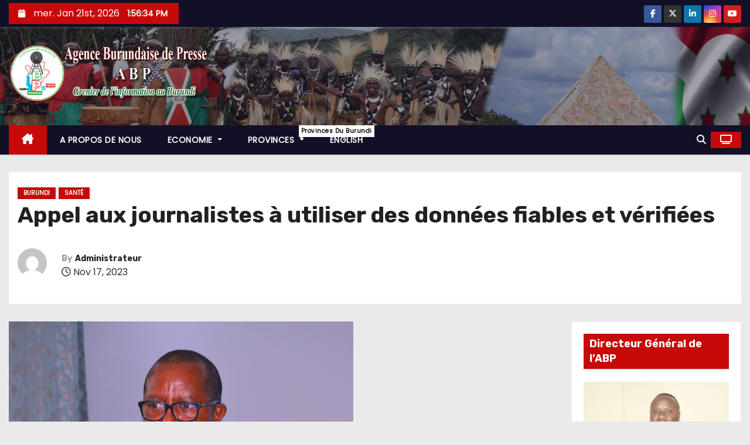

--- FILE ---
content_type: text/html; charset=UTF-8
request_url: https://abpinfo.bi/2023/11/17/appel-aux-journalistes-a-utiliser-des-donnees-fiables-et-verifiees/
body_size: 93283
content:
<!-- =========================
     Page Breadcrumb   
============================== -->
<!DOCTYPE html>
<html lang="fr-FR">
<head>
<meta charset="UTF-8">
<meta name="viewport" content="width=device-width, initial-scale=1">
<link rel="profile" href="http://gmpg.org/xfn/11">
<title>Appel aux journalistes à utiliser des données fiables et vérifiées &#8211; ABP &#8211; Agence Burundaise de Presse</title>
<meta name='robots' content='max-image-preview:large' />
<link rel='dns-prefetch' href='//fonts.googleapis.com' />
<link rel="alternate" type="application/rss+xml" title="ABP - Agence Burundaise de Presse &raquo; Flux" href="https://abpinfo.bi/feed/" />
<link rel="alternate" type="application/rss+xml" title="ABP - Agence Burundaise de Presse &raquo; Flux des commentaires" href="https://abpinfo.bi/comments/feed/" />
<link rel="alternate" type="application/rss+xml" title="ABP - Agence Burundaise de Presse &raquo; Appel aux journalistes à utiliser des données fiables et vérifiées Flux des commentaires" href="https://abpinfo.bi/2023/11/17/appel-aux-journalistes-a-utiliser-des-donnees-fiables-et-verifiees/feed/" />
<link rel="alternate" title="oEmbed (JSON)" type="application/json+oembed" href="https://abpinfo.bi/wp-json/oembed/1.0/embed?url=https%3A%2F%2Fabpinfo.bi%2F2023%2F11%2F17%2Fappel-aux-journalistes-a-utiliser-des-donnees-fiables-et-verifiees%2F" />
<link rel="alternate" title="oEmbed (XML)" type="text/xml+oembed" href="https://abpinfo.bi/wp-json/oembed/1.0/embed?url=https%3A%2F%2Fabpinfo.bi%2F2023%2F11%2F17%2Fappel-aux-journalistes-a-utiliser-des-donnees-fiables-et-verifiees%2F&#038;format=xml" />
<style id='wp-img-auto-sizes-contain-inline-css' type='text/css'>
img:is([sizes=auto i],[sizes^="auto," i]){contain-intrinsic-size:3000px 1500px}
/*# sourceURL=wp-img-auto-sizes-contain-inline-css */
</style>
<style id='wp-emoji-styles-inline-css' type='text/css'>

	img.wp-smiley, img.emoji {
		display: inline !important;
		border: none !important;
		box-shadow: none !important;
		height: 1em !important;
		width: 1em !important;
		margin: 0 0.07em !important;
		vertical-align: -0.1em !important;
		background: none !important;
		padding: 0 !important;
	}
/*# sourceURL=wp-emoji-styles-inline-css */
</style>
<style id='wp-block-library-inline-css' type='text/css'>
:root{--wp-block-synced-color:#7a00df;--wp-block-synced-color--rgb:122,0,223;--wp-bound-block-color:var(--wp-block-synced-color);--wp-editor-canvas-background:#ddd;--wp-admin-theme-color:#007cba;--wp-admin-theme-color--rgb:0,124,186;--wp-admin-theme-color-darker-10:#006ba1;--wp-admin-theme-color-darker-10--rgb:0,107,160.5;--wp-admin-theme-color-darker-20:#005a87;--wp-admin-theme-color-darker-20--rgb:0,90,135;--wp-admin-border-width-focus:2px}@media (min-resolution:192dpi){:root{--wp-admin-border-width-focus:1.5px}}.wp-element-button{cursor:pointer}:root .has-very-light-gray-background-color{background-color:#eee}:root .has-very-dark-gray-background-color{background-color:#313131}:root .has-very-light-gray-color{color:#eee}:root .has-very-dark-gray-color{color:#313131}:root .has-vivid-green-cyan-to-vivid-cyan-blue-gradient-background{background:linear-gradient(135deg,#00d084,#0693e3)}:root .has-purple-crush-gradient-background{background:linear-gradient(135deg,#34e2e4,#4721fb 50%,#ab1dfe)}:root .has-hazy-dawn-gradient-background{background:linear-gradient(135deg,#faaca8,#dad0ec)}:root .has-subdued-olive-gradient-background{background:linear-gradient(135deg,#fafae1,#67a671)}:root .has-atomic-cream-gradient-background{background:linear-gradient(135deg,#fdd79a,#004a59)}:root .has-nightshade-gradient-background{background:linear-gradient(135deg,#330968,#31cdcf)}:root .has-midnight-gradient-background{background:linear-gradient(135deg,#020381,#2874fc)}:root{--wp--preset--font-size--normal:16px;--wp--preset--font-size--huge:42px}.has-regular-font-size{font-size:1em}.has-larger-font-size{font-size:2.625em}.has-normal-font-size{font-size:var(--wp--preset--font-size--normal)}.has-huge-font-size{font-size:var(--wp--preset--font-size--huge)}:root .has-text-align-center{text-align:center}:root .has-text-align-left{text-align:left}:root .has-text-align-right{text-align:right}.has-fit-text{white-space:nowrap!important}#end-resizable-editor-section{display:none}.aligncenter{clear:both}.items-justified-left{justify-content:flex-start}.items-justified-center{justify-content:center}.items-justified-right{justify-content:flex-end}.items-justified-space-between{justify-content:space-between}.screen-reader-text{word-wrap:normal!important;border:0;clip-path:inset(50%);height:1px;margin:-1px;overflow:hidden;padding:0;position:absolute;width:1px}.screen-reader-text:focus{background-color:#ddd;clip-path:none;color:#444;display:block;font-size:1em;height:auto;left:5px;line-height:normal;padding:15px 23px 14px;text-decoration:none;top:5px;width:auto;z-index:100000}html :where(.has-border-color){border-style:solid}html :where([style*=border-top-color]){border-top-style:solid}html :where([style*=border-right-color]){border-right-style:solid}html :where([style*=border-bottom-color]){border-bottom-style:solid}html :where([style*=border-left-color]){border-left-style:solid}html :where([style*=border-width]){border-style:solid}html :where([style*=border-top-width]){border-top-style:solid}html :where([style*=border-right-width]){border-right-style:solid}html :where([style*=border-bottom-width]){border-bottom-style:solid}html :where([style*=border-left-width]){border-left-style:solid}html :where(img[class*=wp-image-]){height:auto;max-width:100%}:where(figure){margin:0 0 1em}html :where(.is-position-sticky){--wp-admin--admin-bar--position-offset:var(--wp-admin--admin-bar--height,0px)}@media screen and (max-width:600px){html :where(.is-position-sticky){--wp-admin--admin-bar--position-offset:0px}}

/*# sourceURL=wp-block-library-inline-css */
</style><style id='global-styles-inline-css' type='text/css'>
:root{--wp--preset--aspect-ratio--square: 1;--wp--preset--aspect-ratio--4-3: 4/3;--wp--preset--aspect-ratio--3-4: 3/4;--wp--preset--aspect-ratio--3-2: 3/2;--wp--preset--aspect-ratio--2-3: 2/3;--wp--preset--aspect-ratio--16-9: 16/9;--wp--preset--aspect-ratio--9-16: 9/16;--wp--preset--color--black: #000000;--wp--preset--color--cyan-bluish-gray: #abb8c3;--wp--preset--color--white: #ffffff;--wp--preset--color--pale-pink: #f78da7;--wp--preset--color--vivid-red: #cf2e2e;--wp--preset--color--luminous-vivid-orange: #ff6900;--wp--preset--color--luminous-vivid-amber: #fcb900;--wp--preset--color--light-green-cyan: #7bdcb5;--wp--preset--color--vivid-green-cyan: #00d084;--wp--preset--color--pale-cyan-blue: #8ed1fc;--wp--preset--color--vivid-cyan-blue: #0693e3;--wp--preset--color--vivid-purple: #9b51e0;--wp--preset--gradient--vivid-cyan-blue-to-vivid-purple: linear-gradient(135deg,rgb(6,147,227) 0%,rgb(155,81,224) 100%);--wp--preset--gradient--light-green-cyan-to-vivid-green-cyan: linear-gradient(135deg,rgb(122,220,180) 0%,rgb(0,208,130) 100%);--wp--preset--gradient--luminous-vivid-amber-to-luminous-vivid-orange: linear-gradient(135deg,rgb(252,185,0) 0%,rgb(255,105,0) 100%);--wp--preset--gradient--luminous-vivid-orange-to-vivid-red: linear-gradient(135deg,rgb(255,105,0) 0%,rgb(207,46,46) 100%);--wp--preset--gradient--very-light-gray-to-cyan-bluish-gray: linear-gradient(135deg,rgb(238,238,238) 0%,rgb(169,184,195) 100%);--wp--preset--gradient--cool-to-warm-spectrum: linear-gradient(135deg,rgb(74,234,220) 0%,rgb(151,120,209) 20%,rgb(207,42,186) 40%,rgb(238,44,130) 60%,rgb(251,105,98) 80%,rgb(254,248,76) 100%);--wp--preset--gradient--blush-light-purple: linear-gradient(135deg,rgb(255,206,236) 0%,rgb(152,150,240) 100%);--wp--preset--gradient--blush-bordeaux: linear-gradient(135deg,rgb(254,205,165) 0%,rgb(254,45,45) 50%,rgb(107,0,62) 100%);--wp--preset--gradient--luminous-dusk: linear-gradient(135deg,rgb(255,203,112) 0%,rgb(199,81,192) 50%,rgb(65,88,208) 100%);--wp--preset--gradient--pale-ocean: linear-gradient(135deg,rgb(255,245,203) 0%,rgb(182,227,212) 50%,rgb(51,167,181) 100%);--wp--preset--gradient--electric-grass: linear-gradient(135deg,rgb(202,248,128) 0%,rgb(113,206,126) 100%);--wp--preset--gradient--midnight: linear-gradient(135deg,rgb(2,3,129) 0%,rgb(40,116,252) 100%);--wp--preset--font-size--small: 13px;--wp--preset--font-size--medium: 20px;--wp--preset--font-size--large: 36px;--wp--preset--font-size--x-large: 42px;--wp--preset--spacing--20: 0.44rem;--wp--preset--spacing--30: 0.67rem;--wp--preset--spacing--40: 1rem;--wp--preset--spacing--50: 1.5rem;--wp--preset--spacing--60: 2.25rem;--wp--preset--spacing--70: 3.38rem;--wp--preset--spacing--80: 5.06rem;--wp--preset--shadow--natural: 6px 6px 9px rgba(0, 0, 0, 0.2);--wp--preset--shadow--deep: 12px 12px 50px rgba(0, 0, 0, 0.4);--wp--preset--shadow--sharp: 6px 6px 0px rgba(0, 0, 0, 0.2);--wp--preset--shadow--outlined: 6px 6px 0px -3px rgb(255, 255, 255), 6px 6px rgb(0, 0, 0);--wp--preset--shadow--crisp: 6px 6px 0px rgb(0, 0, 0);}:where(body) { margin: 0; }:where(.is-layout-flex){gap: 0.5em;}:where(.is-layout-grid){gap: 0.5em;}body .is-layout-flex{display: flex;}.is-layout-flex{flex-wrap: wrap;align-items: center;}.is-layout-flex > :is(*, div){margin: 0;}body .is-layout-grid{display: grid;}.is-layout-grid > :is(*, div){margin: 0;}body{padding-top: 0px;padding-right: 0px;padding-bottom: 0px;padding-left: 0px;}a:where(:not(.wp-element-button)){text-decoration: underline;}:root :where(.wp-element-button, .wp-block-button__link){background-color: #32373c;border-width: 0;color: #fff;font-family: inherit;font-size: inherit;font-style: inherit;font-weight: inherit;letter-spacing: inherit;line-height: inherit;padding-top: calc(0.667em + 2px);padding-right: calc(1.333em + 2px);padding-bottom: calc(0.667em + 2px);padding-left: calc(1.333em + 2px);text-decoration: none;text-transform: inherit;}.has-black-color{color: var(--wp--preset--color--black) !important;}.has-cyan-bluish-gray-color{color: var(--wp--preset--color--cyan-bluish-gray) !important;}.has-white-color{color: var(--wp--preset--color--white) !important;}.has-pale-pink-color{color: var(--wp--preset--color--pale-pink) !important;}.has-vivid-red-color{color: var(--wp--preset--color--vivid-red) !important;}.has-luminous-vivid-orange-color{color: var(--wp--preset--color--luminous-vivid-orange) !important;}.has-luminous-vivid-amber-color{color: var(--wp--preset--color--luminous-vivid-amber) !important;}.has-light-green-cyan-color{color: var(--wp--preset--color--light-green-cyan) !important;}.has-vivid-green-cyan-color{color: var(--wp--preset--color--vivid-green-cyan) !important;}.has-pale-cyan-blue-color{color: var(--wp--preset--color--pale-cyan-blue) !important;}.has-vivid-cyan-blue-color{color: var(--wp--preset--color--vivid-cyan-blue) !important;}.has-vivid-purple-color{color: var(--wp--preset--color--vivid-purple) !important;}.has-black-background-color{background-color: var(--wp--preset--color--black) !important;}.has-cyan-bluish-gray-background-color{background-color: var(--wp--preset--color--cyan-bluish-gray) !important;}.has-white-background-color{background-color: var(--wp--preset--color--white) !important;}.has-pale-pink-background-color{background-color: var(--wp--preset--color--pale-pink) !important;}.has-vivid-red-background-color{background-color: var(--wp--preset--color--vivid-red) !important;}.has-luminous-vivid-orange-background-color{background-color: var(--wp--preset--color--luminous-vivid-orange) !important;}.has-luminous-vivid-amber-background-color{background-color: var(--wp--preset--color--luminous-vivid-amber) !important;}.has-light-green-cyan-background-color{background-color: var(--wp--preset--color--light-green-cyan) !important;}.has-vivid-green-cyan-background-color{background-color: var(--wp--preset--color--vivid-green-cyan) !important;}.has-pale-cyan-blue-background-color{background-color: var(--wp--preset--color--pale-cyan-blue) !important;}.has-vivid-cyan-blue-background-color{background-color: var(--wp--preset--color--vivid-cyan-blue) !important;}.has-vivid-purple-background-color{background-color: var(--wp--preset--color--vivid-purple) !important;}.has-black-border-color{border-color: var(--wp--preset--color--black) !important;}.has-cyan-bluish-gray-border-color{border-color: var(--wp--preset--color--cyan-bluish-gray) !important;}.has-white-border-color{border-color: var(--wp--preset--color--white) !important;}.has-pale-pink-border-color{border-color: var(--wp--preset--color--pale-pink) !important;}.has-vivid-red-border-color{border-color: var(--wp--preset--color--vivid-red) !important;}.has-luminous-vivid-orange-border-color{border-color: var(--wp--preset--color--luminous-vivid-orange) !important;}.has-luminous-vivid-amber-border-color{border-color: var(--wp--preset--color--luminous-vivid-amber) !important;}.has-light-green-cyan-border-color{border-color: var(--wp--preset--color--light-green-cyan) !important;}.has-vivid-green-cyan-border-color{border-color: var(--wp--preset--color--vivid-green-cyan) !important;}.has-pale-cyan-blue-border-color{border-color: var(--wp--preset--color--pale-cyan-blue) !important;}.has-vivid-cyan-blue-border-color{border-color: var(--wp--preset--color--vivid-cyan-blue) !important;}.has-vivid-purple-border-color{border-color: var(--wp--preset--color--vivid-purple) !important;}.has-vivid-cyan-blue-to-vivid-purple-gradient-background{background: var(--wp--preset--gradient--vivid-cyan-blue-to-vivid-purple) !important;}.has-light-green-cyan-to-vivid-green-cyan-gradient-background{background: var(--wp--preset--gradient--light-green-cyan-to-vivid-green-cyan) !important;}.has-luminous-vivid-amber-to-luminous-vivid-orange-gradient-background{background: var(--wp--preset--gradient--luminous-vivid-amber-to-luminous-vivid-orange) !important;}.has-luminous-vivid-orange-to-vivid-red-gradient-background{background: var(--wp--preset--gradient--luminous-vivid-orange-to-vivid-red) !important;}.has-very-light-gray-to-cyan-bluish-gray-gradient-background{background: var(--wp--preset--gradient--very-light-gray-to-cyan-bluish-gray) !important;}.has-cool-to-warm-spectrum-gradient-background{background: var(--wp--preset--gradient--cool-to-warm-spectrum) !important;}.has-blush-light-purple-gradient-background{background: var(--wp--preset--gradient--blush-light-purple) !important;}.has-blush-bordeaux-gradient-background{background: var(--wp--preset--gradient--blush-bordeaux) !important;}.has-luminous-dusk-gradient-background{background: var(--wp--preset--gradient--luminous-dusk) !important;}.has-pale-ocean-gradient-background{background: var(--wp--preset--gradient--pale-ocean) !important;}.has-electric-grass-gradient-background{background: var(--wp--preset--gradient--electric-grass) !important;}.has-midnight-gradient-background{background: var(--wp--preset--gradient--midnight) !important;}.has-small-font-size{font-size: var(--wp--preset--font-size--small) !important;}.has-medium-font-size{font-size: var(--wp--preset--font-size--medium) !important;}.has-large-font-size{font-size: var(--wp--preset--font-size--large) !important;}.has-x-large-font-size{font-size: var(--wp--preset--font-size--x-large) !important;}
/*# sourceURL=global-styles-inline-css */
</style>

<style id='classic-theme-styles-inline-css' type='text/css'>
.wp-block-button__link{background-color:#32373c;border-radius:9999px;box-shadow:none;color:#fff;font-size:1.125em;padding:calc(.667em + 2px) calc(1.333em + 2px);text-decoration:none}.wp-block-file__button{background:#32373c;color:#fff}.wp-block-accordion-heading{margin:0}.wp-block-accordion-heading__toggle{background-color:inherit!important;color:inherit!important}.wp-block-accordion-heading__toggle:not(:focus-visible){outline:none}.wp-block-accordion-heading__toggle:focus,.wp-block-accordion-heading__toggle:hover{background-color:inherit!important;border:none;box-shadow:none;color:inherit;padding:var(--wp--preset--spacing--20,1em) 0;text-decoration:none}.wp-block-accordion-heading__toggle:focus-visible{outline:auto;outline-offset:0}
/*# sourceURL=https://abpinfo.bi/wp-content/plugins/gutenberg/build/styles/block-library/classic.min.css */
</style>
<link rel='stylesheet' id='fb-widget-frontend-style-css' href='https://abpinfo.bi/wp-content/plugins/facebook-pagelike-widget/assets/css/style.css?ver=1.0.0' type='text/css' media='all' />
<link rel='stylesheet' id='newses-fonts-css' href='//fonts.googleapis.com/css?family=Rubik%3A400%2C500%2C700%7CPoppins%3A400%26display%3Dswap&#038;subset=latin%2Clatin-ext' type='text/css' media='all' />
<link rel='stylesheet' id='bootstrap-css' href='https://abpinfo.bi/wp-content/themes/newses/css/bootstrap.css?ver=6.9' type='text/css' media='all' />
<link rel='stylesheet' id='newses-style-css' href='https://abpinfo.bi/wp-content/themes/newses/style.css?ver=6.9' type='text/css' media='all' />
<link rel='stylesheet' id='newses-default-css' href='https://abpinfo.bi/wp-content/themes/newses/css/colors/default.css?ver=6.9' type='text/css' media='all' />
<link rel='stylesheet' id='all-font-awesome-css' href='https://abpinfo.bi/wp-content/themes/newses/css/font-awesome.css?ver=6.9' type='text/css' media='all' />
<link rel='stylesheet' id='smartmenus-css' href='https://abpinfo.bi/wp-content/themes/newses/css/jquery.smartmenus.bootstrap.css?ver=6.9' type='text/css' media='all' />
<link rel='stylesheet' id='newses-swiper.min-css' href='https://abpinfo.bi/wp-content/themes/newses/css/swiper.min.css?ver=6.9' type='text/css' media='all' />
<script type="text/javascript" src="https://abpinfo.bi/wp-includes/js/jquery/jquery.min.js?ver=3.7.1" id="jquery-core-js"></script>
<script type="text/javascript" src="https://abpinfo.bi/wp-includes/js/jquery/jquery-migrate.min.js?ver=3.4.1" id="jquery-migrate-js"></script>
<script type="text/javascript" src="https://abpinfo.bi/wp-content/themes/newses/js/navigation.js?ver=6.9" id="newses-navigation-js"></script>
<script type="text/javascript" src="https://abpinfo.bi/wp-content/themes/newses/js/bootstrap.js?ver=6.9" id="bootstrap-js"></script>
<script type="text/javascript" src="https://abpinfo.bi/wp-content/themes/newses/js/jquery.marquee.js?ver=6.9" id="newses-marquee-js-js"></script>
<script type="text/javascript" src="https://abpinfo.bi/wp-content/themes/newses/js/swiper.min.js?ver=6.9" id="newses-swiper.min.js-js"></script>
<script type="text/javascript" src="https://abpinfo.bi/wp-content/themes/newses/js/jquery.smartmenus.js?ver=6.9" id="smartmenus-js-js"></script>
<script type="text/javascript" src="https://abpinfo.bi/wp-content/themes/newses/js/bootstrap-smartmenus.js?ver=6.9" id="bootstrap-smartmenus-js-js"></script>
<link rel="https://api.w.org/" href="https://abpinfo.bi/wp-json/" /><link rel="alternate" title="JSON" type="application/json" href="https://abpinfo.bi/wp-json/wp/v2/posts/16946" /><link rel="EditURI" type="application/rsd+xml" title="RSD" href="https://abpinfo.bi/xmlrpc.php?rsd" />
<meta name="generator" content="WordPress 6.9" />
<link rel="canonical" href="https://abpinfo.bi/2023/11/17/appel-aux-journalistes-a-utiliser-des-donnees-fiables-et-verifiees/" />
<link rel='shortlink' href='https://abpinfo.bi/?p=16946' />
<link rel="pingback" href="https://abpinfo.bi/xmlrpc.php">        <style type="text/css">
                        .site-title a,
            .site-description {
                position: absolute;
                clip: rect(1px, 1px, 1px, 1px);
                display: none;
            }

                    </style>
        <link rel="icon" href="https://abpinfo.bi/wp-content/uploads/2021/05/cropped-ABP-LOGO_2021-05-11-32x32.png" sizes="32x32" />
<link rel="icon" href="https://abpinfo.bi/wp-content/uploads/2021/05/cropped-ABP-LOGO_2021-05-11-192x192.png" sizes="192x192" />
<link rel="apple-touch-icon" href="https://abpinfo.bi/wp-content/uploads/2021/05/cropped-ABP-LOGO_2021-05-11-180x180.png" />
<meta name="msapplication-TileImage" content="https://abpinfo.bi/wp-content/uploads/2021/05/cropped-ABP-LOGO_2021-05-11-270x270.png" />
<link rel='stylesheet' id='mediaelement-css' href='https://abpinfo.bi/wp-includes/js/mediaelement/mediaelementplayer-legacy.min.css?ver=4.2.17' type='text/css' media='all' />
<link rel='stylesheet' id='wp-mediaelement-css' href='https://abpinfo.bi/wp-includes/js/mediaelement/wp-mediaelement.min.css?ver=6.9' type='text/css' media='all' />
</head>
<body class="wp-singular post-template-default single single-post postid-16946 single-format-standard wp-custom-logo wp-embed-responsive wp-theme-newses wide" >
<div id="page" class="site">
<a class="skip-link screen-reader-text" href="#content">
Skip to content</a>
    <!--wrapper-->
    <div class="wrapper" id="custom-background-css">
        <header class="mg-headwidget">
            <!--==================== TOP BAR ====================-->
            <div class="mg-head-detail d-none d-md-block">
    <div class="container">
        <div class="row align-items-center">
            <div class="col-md-6 col-xs-12 col-sm-6">
                <ul class="info-left">
                                <li>
                                    <i class="fa fa-calendar ml-3"></i>
                    mer. Jan 21st, 2026                     <span id="time" class="time"></span>
                            </li>                        
                        </ul>
            </div>
            <div class="col-md-6 col-xs-12">
                <ul class="mg-social info-right">
                            <li>
                <a  target="_blank" href="https://facebook.com/abpinfos">
                    <span class="icon-soci facebook"><i class="fa-brands fa-facebook-f"></i></span>
                </a>
            </li>
                    <li>
                <a target="_blank" href="https://twitter.com/ABPInfos">
                    <span class="icon-soci x-twitter"><i class="fa-brands fa-x-twitter"></i></span>
                </a>
            </li>
                    <li>
                <a target="_blank"  href="https://www.linkedin.com/abpinfos">
                    <span class="icon-soci linkedin"><i class="fa-brands fa-linkedin-in"></i></span>
                </a>
            </li>
                    <li>
                <a target="_blank"  href="https://www.instagram.com/abpinfos">
                    <span class="icon-soci instagram"><i class="fa-brands fa-instagram"></i></span>
                </a>
            </li>
                    <li>
                <a target="_blank"  href="https://www.youtube.com/abpinfos">
                    <span class="icon-soci youtube"><i class="fa-brands fa-youtube"></i></span>
                </a>
            </li>
                        </ul>
            </div>
        </div>
    </div>
</div>
            <div class="clearfix"></div>
                        <div class="mg-nav-widget-area-back" style='background-image: url("https://abpinfo.bi/wp-content/uploads/2021/05/abp_entete.jpg" );'>
                        <div class="overlay">
              <div class="inner"  style="background-color:rgba(18,16,38,0.4);" >
                <div class="container">
                    <div class="mg-nav-widget-area">
                        <div class="row align-items-center  ">
                            <div class="col-md-4 text-center-xs ">
                                <div class="site-logo">
                                    <a href="https://abpinfo.bi/" class="navbar-brand" rel="home"><img width="550" height="155" src="https://abpinfo.bi/wp-content/uploads/2025/05/cropped-ABP-LOGO_05-2021-2.png" class="custom-logo" alt="ABP &#8211; Agence Burundaise de Presse" decoding="async" fetchpriority="high" srcset="https://abpinfo.bi/wp-content/uploads/2025/05/cropped-ABP-LOGO_05-2021-2.png 550w, https://abpinfo.bi/wp-content/uploads/2025/05/cropped-ABP-LOGO_05-2021-2-300x85.png 300w" sizes="(max-width: 550px) 100vw, 550px" /></a>                                </div>
                                <div class="site-branding-text d-none">
                                                                        <p class="site-title"> <a href="https://abpinfo.bi/" rel="home">ABP - Agence Burundaise de Presse</a></p>
                                                                        <p class="site-description">Grenier de l&#039;information au Burundi</p>
                                </div>   
                            </div>
                           
            <div class="col-md-8 text-center-xs">
                
                    <div class="container">
                        <div class="row align-items-center">
                            <div class="ml-auto py-2">
                                <a class="pull-right img-fluid" href="" target="_blank" ">
                                                                    </a>
                            </div>
                        </div>
                    </div>
                    
                                <!--== Top Tags ==-->
                  <div class="mg-tpt-tag-area">
                                 
                  </div>
                <!-- Trending line END -->
                  
            </div>
                                </div>
                    </div>
                </div>
                </div>
              </div>
          </div>
            <div class="mg-menu-full">
                <nav class="navbar navbar-expand-lg navbar-wp">
                    <div class="container">
                        <!-- Right nav -->
                    <div class="m-header align-items-center">
                        <a class="mobilehomebtn" href="https://abpinfo.bi"><span class="fa-solid fa-house-chimney"></span></a>
                        <!-- navbar-toggle -->
                        <button class="navbar-toggler collapsed ml-auto" type="button" data-toggle="collapse" data-target="#navbar-wp" aria-controls="navbarSupportedContent" aria-expanded="false" aria-label="Toggle navigation">
                          <!-- <span class="my-1 mx-2 close"></span>
                          <span class="navbar-toggler-icon"></span> -->
                          <div class="burger">
                            <span class="burger-line"></span>
                            <span class="burger-line"></span>
                            <span class="burger-line"></span>
                          </div>
                        </button>
                        <!-- /navbar-toggle -->
                                    <div class="dropdown show mg-search-box">
                <a class="dropdown-toggle msearch ml-auto" href="#" role="button" id="dropdownMenuLink" data-toggle="dropdown" aria-haspopup="true" aria-expanded="false">
                    <i class="fa-solid fa-magnifying-glass"></i>
                </a>
                <div class="dropdown-menu searchinner" aria-labelledby="dropdownMenuLink">
                    <form role="search" method="get" id="searchform" action="https://abpinfo.bi/">
  <div class="input-group">
    <input type="search" class="form-control" placeholder="Search" value="" name="s" />
    <span class="input-group-btn btn-default">
    <button type="submit" class="btn"> <i class="fa-solid fa-magnifying-glass"></i> </button>
    </span> </div>
</form>                </div>
            </div>
                  <a href="#" target="_blank" class="btn-theme px-3 ml-2">
            <i class="fa-solid fa-tv"></i>
        </a>
                            </div>
                    <!-- /Right nav -->
                    <!-- Navigation -->
                    <div class="collapse navbar-collapse" id="navbar-wp"> 
                      <ul id="menu-menu-1" class="nav navbar-nav mr-auto"><li class="active home"><a class="nav-link homebtn" title="Home" href="https://abpinfo.bi"><span class='fa-solid fa-house-chimney'></span></a></li><li id="menu-item-6" class="menu-item menu-item-type-post_type menu-item-object-page menu-item-6"><a class="nav-link" title="A PROPOS DE NOUS" href="https://abpinfo.bi/a-propos-de-nous/">A PROPOS DE NOUS</a></li>
<li id="menu-item-54" class="menu-item menu-item-type-taxonomy menu-item-object-category menu-item-has-children menu-item-54 dropdown"><a class="nav-link" title="ECONOMIE" href="https://abpinfo.bi/category/economie/" data-toggle="dropdown" class="dropdown-toggle">ECONOMIE </a>
<ul role="menu" class=" dropdown-menu">
	<li id="menu-item-53" class="menu-item menu-item-type-taxonomy menu-item-object-category menu-item-has-children menu-item-53 dropdown"><a class="dropdown-item" title="Services" href="https://abpinfo.bi/category/services/">Services</a>
	<ul role="menu" class=" dropdown-menu">
		<li id="menu-item-32" class="menu-item menu-item-type-taxonomy menu-item-object-category menu-item-32"><a class="dropdown-item" title="CULTURE" href="https://abpinfo.bi/category/culture/">CULTURE</a></li>
	</ul>
</li>
	<li id="menu-item-33" class="menu-item menu-item-type-taxonomy menu-item-object-category menu-item-has-children menu-item-33 dropdown"><a class="dropdown-item" title="ORGANISATION" href="https://abpinfo.bi/category/organisation/">ORGANISATION</a>
	<ul role="menu" class=" dropdown-menu">
		<li id="menu-item-31" class="menu-item menu-item-type-taxonomy menu-item-object-category menu-item-31"><a class="dropdown-item" title="ACTUALITES" href="https://abpinfo.bi/category/actualites/">ACTUALITES</a></li>
	</ul>
</li>
</ul>
</li>
<li id="menu-item-34" class="menu-item menu-item-type-taxonomy menu-item-object-category menu-item-has-children menu-item-34 dropdown"><a class="nav-link" title="PROVINCES" href="https://abpinfo.bi/category/province/" data-toggle="dropdown" class="dropdown-toggle">PROVINCES <span class="menu-link-description">Provinces du Burundi</span></a>
<ul role="menu" class=" dropdown-menu">
	<li id="menu-item-65" class="menu-item menu-item-type-taxonomy menu-item-object-category menu-item-65"><a class="dropdown-item" title="Bubanza" href="https://abpinfo.bi/category/province/bubanza/">Bubanza</a></li>
	<li id="menu-item-66" class="menu-item menu-item-type-taxonomy menu-item-object-category menu-item-66"><a class="dropdown-item" title="Bujumbura" href="https://abpinfo.bi/category/province/bujumbura/">Bujumbura</a></li>
	<li id="menu-item-67" class="menu-item menu-item-type-taxonomy menu-item-object-category menu-item-67"><a class="dropdown-item" title="Bujumbura Mairie" href="https://abpinfo.bi/category/province/bujumbura-mairie/">Bujumbura Mairie</a></li>
	<li id="menu-item-68" class="menu-item menu-item-type-taxonomy menu-item-object-category menu-item-68"><a class="dropdown-item" title="Bururi" href="https://abpinfo.bi/category/province/bururi/">Bururi</a></li>
	<li id="menu-item-69" class="menu-item menu-item-type-taxonomy menu-item-object-category menu-item-69"><a class="dropdown-item" title="Cankuzo" href="https://abpinfo.bi/category/province/cankuzo/">Cankuzo</a></li>
	<li id="menu-item-70" class="menu-item menu-item-type-taxonomy menu-item-object-category menu-item-70"><a class="dropdown-item" title="Cibitoke" href="https://abpinfo.bi/category/province/cibitoke/">Cibitoke</a></li>
	<li id="menu-item-71" class="menu-item menu-item-type-taxonomy menu-item-object-category menu-item-71"><a class="dropdown-item" title="Gitega" href="https://abpinfo.bi/category/province/gitega/">Gitega</a></li>
	<li id="menu-item-72" class="menu-item menu-item-type-taxonomy menu-item-object-category menu-item-72"><a class="dropdown-item" title="Karuzi" href="https://abpinfo.bi/category/province/karuzi/">Karuzi</a></li>
	<li id="menu-item-73" class="menu-item menu-item-type-taxonomy menu-item-object-category menu-item-73"><a class="dropdown-item" title="Kayanza" href="https://abpinfo.bi/category/province/kayanza/">Kayanza</a></li>
	<li id="menu-item-74" class="menu-item menu-item-type-taxonomy menu-item-object-category menu-item-74"><a class="dropdown-item" title="Kirundo" href="https://abpinfo.bi/category/province/kirundo/">Kirundo</a></li>
	<li id="menu-item-75" class="menu-item menu-item-type-taxonomy menu-item-object-category menu-item-75"><a class="dropdown-item" title="Makamba" href="https://abpinfo.bi/category/province/makamba/">Makamba</a></li>
	<li id="menu-item-76" class="menu-item menu-item-type-taxonomy menu-item-object-category menu-item-76"><a class="dropdown-item" title="Muramvya" href="https://abpinfo.bi/category/province/muramvya/">Muramvya</a></li>
	<li id="menu-item-77" class="menu-item menu-item-type-taxonomy menu-item-object-category menu-item-77"><a class="dropdown-item" title="Muyinga" href="https://abpinfo.bi/category/province/muyinga/">Muyinga</a></li>
	<li id="menu-item-78" class="menu-item menu-item-type-taxonomy menu-item-object-category menu-item-78"><a class="dropdown-item" title="Mwaro" href="https://abpinfo.bi/category/province/mwaro/">Mwaro</a></li>
	<li id="menu-item-79" class="menu-item menu-item-type-taxonomy menu-item-object-category menu-item-79"><a class="dropdown-item" title="Ngozi" href="https://abpinfo.bi/category/province/ngozi/">Ngozi</a></li>
	<li id="menu-item-80" class="menu-item menu-item-type-taxonomy menu-item-object-category menu-item-has-children menu-item-80 dropdown"><a class="dropdown-item" title="Rumonge" href="https://abpinfo.bi/category/province/rumonge/">Rumonge</a>
	<ul role="menu" class=" dropdown-menu">
		<li id="menu-item-81" class="menu-item menu-item-type-taxonomy menu-item-object-category menu-item-81"><a class="dropdown-item" title="Rutana" href="https://abpinfo.bi/category/province/rutana/">Rutana</a></li>
	</ul>
</li>
	<li id="menu-item-82" class="menu-item menu-item-type-taxonomy menu-item-object-category menu-item-82"><a class="dropdown-item" title="Ruyigi" href="https://abpinfo.bi/category/province/ruyigi/">Ruyigi</a></li>
</ul>
</li>
<li id="menu-item-188" class="menu-item menu-item-type-custom menu-item-object-custom menu-item-188"><a class="nav-link" title="ENGLISH" href="http://en.abpinfo.bi">ENGLISH</a></li>
</ul>                    </div>   
                    <!--/ Navigation -->
                    <!-- Right nav -->
                    <div class="desk-header pl-3 ml-auto my-2 my-lg-0 position-relative align-items-center">
                                  <div class="dropdown show mg-search-box">
                <a class="dropdown-toggle msearch ml-auto" href="#" role="button" id="dropdownMenuLink" data-toggle="dropdown" aria-haspopup="true" aria-expanded="false">
                    <i class="fa-solid fa-magnifying-glass"></i>
                </a>
                <div class="dropdown-menu searchinner" aria-labelledby="dropdownMenuLink">
                    <form role="search" method="get" id="searchform" action="https://abpinfo.bi/">
  <div class="input-group">
    <input type="search" class="form-control" placeholder="Search" value="" name="s" />
    <span class="input-group-btn btn-default">
    <button type="submit" class="btn"> <i class="fa-solid fa-magnifying-glass"></i> </button>
    </span> </div>
</form>                </div>
            </div>
                  <a href="#" target="_blank" class="btn-theme px-3 ml-2">
            <i class="fa-solid fa-tv"></i>
        </a>
                            </div>
                    <!-- /Right nav --> 
                  </div>
                </nav>
            </div>
        </header>
        <div class="clearfix"></div>
        <!--== /Top Tags ==-->
                        <!--== Home Slider ==-->
                <!--==/ Home Slider ==-->
        <!--==================== Newses breadcrumb section ====================-->
<!-- =========================
     Page Content Section      
============================== -->
<main id="content" class="single-class content">
  <!--container-->
  <div class="container">
    <!--row-->
    <div class="row">
      <div class="col-md-12">
        <div class="mg-header mb-30">
          <div class="mg-blog-category"><a class="newses-categories category-color-1" href="https://abpinfo.bi/category/burundi/"> 
                                 Burundi
                             </a><a class="newses-categories category-color-1" href="https://abpinfo.bi/category/sante/"> 
                                 Santé
                             </a></div>              <h1 class="title">Appel aux journalistes à utiliser des données fiables et vérifiées</h1>
                              <div class="media mg-info-author-block"> 
                                            <a class="mg-author-pic" href="https://abpinfo.bi/author/webmaster/"> <img alt='' src='https://secure.gravatar.com/avatar/75f9b211c4bdf11daa02aade5a882ab7e59e28668fd245d655f0eb4c5fed6ceb?s=150&#038;d=mm&#038;r=g' srcset='https://secure.gravatar.com/avatar/75f9b211c4bdf11daa02aade5a882ab7e59e28668fd245d655f0eb4c5fed6ceb?s=300&#038;d=mm&#038;r=g 2x' class='avatar avatar-150 photo' height='150' width='150' decoding='async'/> </a>
                                        <div class="media-body">
                                                    <h4 class="media-heading"><span>By</span><a href="https://abpinfo.bi/author/webmaster/">Administrateur</a></h4>
                                                    <span class="mg-blog-date"><i class="fa-regular fa-clock"></i> 
                                Nov 17, 2023                            </span>
                                            </div>
                </div>
                        </div>
      </div>
    </div>
    <div class="single-main-content row">
              <div class="col-lg-9 col-md-8">
                        <div class="mg-blog-post-box"> 
            <img width="588" height="612" src="https://abpinfo.bi/wp-content/uploads/2023/11/1-92.png" class="img-responsive wp-post-image" alt="" decoding="async" srcset="https://abpinfo.bi/wp-content/uploads/2023/11/1-92.png 588w, https://abpinfo.bi/wp-content/uploads/2023/11/1-92-288x300.png 288w" sizes="(max-width: 588px) 100vw, 588px" />            <article class="small single p-3">
                <p>BUJUMBURA, 9 nov (ABP) – Le Ministère de la Santé Publique et de la Lutte contre le SIDA à travers le programme national de santé et le programme national intégré d&rsquo;alimentation et de nutrition (PRONIANUT) en collaboration avec le projet « NKURIZA »  a organisé  dès le jeudi 9 novembre 2023 à Bujumbura Mairie, un atelier de formation de deux jours à l’endroit des journalistes sur la collecte et le traitement de l’information liée à la nutrition et à la santé reproductive.</p>
<p>Dans sa présentation, M. Célestin HICUBURUNDI, expert en communication dans ce projet, a indiqué que le projet « NKURIZA » est un projet relatif à la petite enfance et au contrôle démographique.</p>
<p>En outre, a-t-il poursuivi, l&rsquo;objectif de ce projet (ODP) est d&rsquo;étendre la couverture des interventions nutritionnelles communautaires aux femmes en âge de procréer et aux enfants de moins de deux ans et l&rsquo;utilisation des services de planification dans les zones ciblées.</p>
<p>Pour les enfants de moins de deux ans, M. Célestin HICUBURUNDI a indiqué que ce projet suit et favorise la croissance de toutes les interventions au niveau communautaire, ajoutant également que ce projet prend en charge la prise en charge précoce des maladies infantiles dont le paludisme, la diarrhée et la pneumonie.</p>
<p>Concernant les principales interventions du projet « NKURIZA », M. Célestin HICUBURUNDI a souligné, entre autres, la stimulation de la demande en services de santé reproductive et la communication pour le changement des comportements sociaux.</p>
<p>Lors de cet atelier, M. Célestin HICUBURUNDI a profité de cette occasion pour appeler les journalistes à toujours veiller au traitement des informations liées à la nutrition et à la santé reproductive et surtout pour les données sensibles.</p>
<p>Le budget global du projet « NKURIZA » est de 30 millions USD et il a débuté en mai 2021 et va prendre fin en juin 2024, a rappelé M. Célestin HICUBURUNDI.</p>
<p>Rappelons que les principaux bénéficiaires de ce projet sont les provinces de Bubanza, Cankuzo, Cibitoke, Kirundo, Makamba et Muyinga.</p>
        <script>
            function pinIt() {
                var e = document.createElement('script');
                e.setAttribute('type','text/javascript');
                e.setAttribute('charset','UTF-8');
                e.setAttribute('src','https://assets.pinterest.com/js/pinmarklet.js?r='+Math.random()*99999999);
                document.body.appendChild(e);
            }
        </script>

        <div class="post-share">
            <div class="post-share-icons cf"> 
                <a href="https://www.facebook.com/sharer.php?u=https%3A%2F%2Fabpinfo.bi%2F2023%2F11%2F17%2Fappel-aux-journalistes-a-utiliser-des-donnees-fiables-et-verifiees%2F" class="link facebook" target="_blank" >
                    <i class="fa-brands fa-facebook-f"></i>
                </a> 
                <a href="http://twitter.com/share?url=https%3A%2F%2Fabpinfo.bi%2F2023%2F11%2F17%2Fappel-aux-journalistes-a-utiliser-des-donnees-fiables-et-verifiees%2F&#038;text=Appel%20aux%20journalistes%20%C3%A0%20utiliser%20des%20donn%C3%A9es%20fiables%20et%20v%C3%A9rifi%C3%A9es" class="link x-twitter" target="_blank">
                    <i class="fa-brands fa-x-twitter"></i>
                </a> 
                <a href="mailto:?subject=Appel%20aux%20journalistes%20à%20utiliser%20des%20données%20fiables%20et%20vérifiées&#038;body=https%3A%2F%2Fabpinfo.bi%2F2023%2F11%2F17%2Fappel-aux-journalistes-a-utiliser-des-donnees-fiables-et-verifiees%2F" class="link email" target="_blank" >
                    <i class="fa-regular fa-envelope"></i>
                </a> 
                <a href="https://www.linkedin.com/sharing/share-offsite/?url=https%3A%2F%2Fabpinfo.bi%2F2023%2F11%2F17%2Fappel-aux-journalistes-a-utiliser-des-donnees-fiables-et-verifiees%2F&#038;title=Appel%20aux%20journalistes%20%C3%A0%20utiliser%20des%20donn%C3%A9es%20fiables%20et%20v%C3%A9rifi%C3%A9es" class="link linkedin" target="_blank" >
                    <i class="fa-brands fa-linkedin-in"></i>
                </a> 
                <a href="https://telegram.me/share/url?url=https%3A%2F%2Fabpinfo.bi%2F2023%2F11%2F17%2Fappel-aux-journalistes-a-utiliser-des-donnees-fiables-et-verifiees%2F&#038;text&#038;title=Appel%20aux%20journalistes%20%C3%A0%20utiliser%20des%20donn%C3%A9es%20fiables%20et%20v%C3%A9rifi%C3%A9es" class="link telegram" target="_blank" >
                    <i class="fa-brands fa-telegram"></i>
                </a> 
                <a href="javascript:pinIt();" class="link pinterest">
                    <i class="fa-brands fa-pinterest-p"></i>
                </a>
                <a class="print-r" href="javascript:window.print()"> 
                    <i class="fa-solid fa-print"></i>
                </a>   
            </div>
        </div>
                    <div class="clearfix mb-3"></div>
                    
	<nav class="navigation post-navigation" aria-label="Publications">
		<h2 class="screen-reader-text">Navigation de l’article</h2>
		<div class="nav-links"><div class="nav-previous"><a href="https://abpinfo.bi/2023/11/17/les-credits-non-engages-au-cours-du-1er-trimestre-de-lannee-budgetaire-2023-2024-tombent-en-annulation-selon-le-conseil-des-ministres-du-06-11-2023/" rel="prev"><span>Les crédits non engagés au cours du 1er trimestre de l’année budgétaire 2023-2024 tombent en annulation, selon le conseil des Ministres du 06/11/2023.</span><div class="fa fa-angle-double-right"></div></a></div><div class="nav-next"><a href="https://abpinfo.bi/2023/11/17/ouverture-solennelle-de-la-5eme-edition-du-salon-industriel-2023/" rel="next"><div class="fa fa-angle-double-left"></div><span>Ouverture solennelle de la 5ème édition du salon industriel 2023</span></a></div></div>
	</nav>            </article>
        </div>
        <div class="clearfix mb-4"></div>
                <div class="media mg-info-author-block">
                <a class="mg-author-pic" href="https://abpinfo.bi/author/webmaster/"><img alt='' src='https://secure.gravatar.com/avatar/75f9b211c4bdf11daa02aade5a882ab7e59e28668fd245d655f0eb4c5fed6ceb?s=150&#038;d=mm&#038;r=g' srcset='https://secure.gravatar.com/avatar/75f9b211c4bdf11daa02aade5a882ab7e59e28668fd245d655f0eb4c5fed6ceb?s=300&#038;d=mm&#038;r=g 2x' class='avatar avatar-150 photo' height='150' width='150' decoding='async'/></a>
            <div class="media-body">
              <h4 class="media-heading">By <a href ="https://abpinfo.bi/author/webmaster/">Administrateur</a></h4>
              <p></p>
            </div>
        </div>
                <div class="wd-back">
            <!--Start mg-realated-slider -->
            <!-- mg-sec-title -->
            <div class="mg-sec-title st3">
                <h4 class="related-title"><span class="bg">ACTUALITES</span></h4>
            </div>
            <!-- // mg-sec-title -->
            <div class="small-list-post row">
                <!-- featured_post -->
                                        <!-- blog -->
                        <div class="small-post media col-md-6 col-sm-6 col-xs-12">
                            <div class="img-small-post back-img" style="background-image: url('https://abpinfo.bi/wp-content/uploads/2026/01/1-13.jpg');">
                            <a href="https://abpinfo.bi/2026/01/21/le-president-de-la-republique-recoit-en-audience-la-directrice-generale-de-lauda-nepad/" class="link-div"></a>
                            </div>
                            <div class="small-post-content media-body">
                            <div class="mg-blog-category"><a class="newses-categories category-color-1" href="https://abpinfo.bi/category/burundi/"> 
                                 Burundi
                             </a><a class="newses-categories category-color-1" href="https://abpinfo.bi/category/politique/"> 
                                 Politique
                             </a></div>                                <!-- small-post-content -->
                                <h5 class="title"><a href="https://abpinfo.bi/2026/01/21/le-president-de-la-republique-recoit-en-audience-la-directrice-generale-de-lauda-nepad/" title="Permalink to: Le président de la République reçoit en audience la directrice générale de l&rsquo;AUDA-NEPAD">
                                    Le président de la République reçoit en audience la directrice générale de l&rsquo;AUDA-NEPAD</a></h5>
                                <!-- // title_small_post -->
                                <div class="mg-blog-meta"> 
                                                                        <a href="https://abpinfo.bi/2026/01/">
                                    Jan 21, 2026</a>
                                                                        <a href="https://abpinfo.bi/author/webmaster/"> <i class="fa fa-user-circle-o"></i> Administrateur</a>
                                                                    </div>
                            </div>
                        </div>
                    <!-- blog -->
                                            <!-- blog -->
                        <div class="small-post media col-md-6 col-sm-6 col-xs-12">
                            <div class="img-small-post back-img" style="background-image: url('https://abpinfo.bi/wp-content/uploads/2026/01/1-12.jpg');">
                            <a href="https://abpinfo.bi/2026/01/21/lagence-de-developpement-de-lunion-africaine-engagee-a-soutenir-le-burundi/" class="link-div"></a>
                            </div>
                            <div class="small-post-content media-body">
                            <div class="mg-blog-category"><a class="newses-categories category-color-1" href="https://abpinfo.bi/category/burundi/"> 
                                 Burundi
                             </a><a class="newses-categories category-color-1" href="https://abpinfo.bi/category/politique/"> 
                                 Politique
                             </a></div>                                <!-- small-post-content -->
                                <h5 class="title"><a href="https://abpinfo.bi/2026/01/21/lagence-de-developpement-de-lunion-africaine-engagee-a-soutenir-le-burundi/" title="Permalink to: L’Agence de Développement de l’Union Africaine engagée à soutenir le Burundi">
                                    L’Agence de Développement de l’Union Africaine engagée à soutenir le Burundi</a></h5>
                                <!-- // title_small_post -->
                                <div class="mg-blog-meta"> 
                                                                        <a href="https://abpinfo.bi/2026/01/">
                                    Jan 21, 2026</a>
                                                                        <a href="https://abpinfo.bi/author/webmaster/"> <i class="fa fa-user-circle-o"></i> Administrateur</a>
                                                                    </div>
                            </div>
                        </div>
                    <!-- blog -->
                                            <!-- blog -->
                        <div class="small-post media col-md-6 col-sm-6 col-xs-12">
                            <div class="img-small-post back-img" style="background-image: url('https://abpinfo.bi/wp-content/uploads/2026/01/1-6.jpg');">
                            <a href="https://abpinfo.bi/2026/01/18/remise-dequipements-aux-talents-prometteurs-et-aux-federations-sportives-nationales/" class="link-div"></a>
                            </div>
                            <div class="small-post-content media-body">
                            <div class="mg-blog-category"><a class="newses-categories category-color-1" href="https://abpinfo.bi/category/burundi/"> 
                                 Burundi
                             </a><a class="newses-categories category-color-1" href="https://abpinfo.bi/category/sport/"> 
                                 Sport
                             </a></div>                                <!-- small-post-content -->
                                <h5 class="title"><a href="https://abpinfo.bi/2026/01/18/remise-dequipements-aux-talents-prometteurs-et-aux-federations-sportives-nationales/" title="Permalink to: Remise d&rsquo;équipements aux talents prometteurs et aux fédérations sportives nationales">
                                    Remise d&rsquo;équipements aux talents prometteurs et aux fédérations sportives nationales</a></h5>
                                <!-- // title_small_post -->
                                <div class="mg-blog-meta"> 
                                                                        <a href="https://abpinfo.bi/2026/01/">
                                    Jan 18, 2026</a>
                                                                        <a href="https://abpinfo.bi/author/webmaster/"> <i class="fa fa-user-circle-o"></i> Administrateur</a>
                                                                    </div>
                            </div>
                        </div>
                    <!-- blog -->
                                </div>
        </div>
        <!--End mg-realated-slider -->
                </div>
        <aside class="col-lg-3 col-md-4">
                <div id="sidebar-right" class="mg-sidebar">
	<div id="media_image-3" class="mg-widget widget_media_image"><div class="mg-wid-title"><h6 class="wtitle"><span class="bg">Directeur Général de l&rsquo;ABP</span></h6></div><figure style="width: 300px" class="wp-caption alignnone"><img width="300" height="232" src="https://abpinfo.bi/wp-content/uploads/2022/09/DSC_3362-300x232.jpg" class="image wp-image-7680  attachment-medium size-medium" alt="Directeur Géneral" style="max-width: 100%; height: auto;" title="Directeur Général" decoding="async" loading="lazy" srcset="https://abpinfo.bi/wp-content/uploads/2022/09/DSC_3362-300x232.jpg 300w, https://abpinfo.bi/wp-content/uploads/2022/09/DSC_3362-1024x792.jpg 1024w, https://abpinfo.bi/wp-content/uploads/2022/09/DSC_3362-768x594.jpg 768w, https://abpinfo.bi/wp-content/uploads/2022/09/DSC_3362.jpg 1396w" sizes="auto, (max-width: 300px) 100vw, 300px" /><figcaption class="wp-caption-text">Nicolas BARAJINGWA</figcaption></figure></div><div id="media_video-6" class="mg-widget widget_media_video"><div class="mg-wid-title"><h6 class="wtitle"><span class="bg">ABP WEB TV</span></h6></div><div style="width:100%;" class="wp-video"><video class="wp-video-shortcode" id="video-16946-1" preload="metadata" controls="controls"><source type="video/youtube" src="https://www.youtube.com/watch?v=oYK4upXw724&#038;_=1" /><a href="https://www.youtube.com/watch?v=oYK4upXw724">https://www.youtube.com/watch?v=oYK4upXw724</a></video></div></div><div id="custom_html-2" class="widget_text mg-widget widget_custom_html"><div class="mg-wid-title"><h6 class="wtitle"><span class="bg">SUIVEZ &#8211; NOUS SUR TWITTER</span></h6></div><div class="textwidget custom-html-widget">	<a class="twitter-timeline" data-lang="fr" data-height="410" data-dnt="true" data-theme="light" href="https://twitter.com/ABPInfos?ref_src=twsrc%5Etfw">Tweets by ABPINFOS</a>
	<script async src="https://platform.twitter.com/widgets.js" charset="utf-8"></script> </div></div><div id="custom_html-3" class="widget_text mg-widget widget_custom_html"><div class="mg-wid-title"><h6 class="wtitle"><span class="bg">SUIVEZ &#8211; NOUS SUR FACEBOOK</span></h6></div><div class="textwidget custom-html-widget"><div id="fb-root"></div>
<script async defer crossorigin="anonymous" src="https://connect.facebook.net/en_US/sdk.js#xfbml=1&version=v9.0" nonce="4CkW5JVm"></script>

<div class="fb-page" data-href="https://www.facebook.com/abpinfos/" data-tabs="timeline" data-width="" data-height="" data-small-header="false" data-adapt-container-width="true" data-hide-cover="false" data-show-facepile="true"><blockquote cite="https://www.facebook.com/abpinfos/" class="fb-xfbml-parse-ignore"><a href="https://www.facebook.com/abpinfos/">Apbinfo</a></blockquote></div></div></div>
		<div id="recent-posts-6" class="mg-widget widget_recent_entries">
		<div class="mg-wid-title"><h6 class="wtitle"><span class="bg">Articles Récents</span></h6></div>
		<ul>
											<li>
					<a href="https://abpinfo.bi/2026/01/21/le-president-de-la-republique-recoit-en-audience-la-directrice-generale-de-lauda-nepad/">Le président de la République reçoit en audience la directrice générale de l&rsquo;AUDA-NEPAD</a>
									</li>
											<li>
					<a href="https://abpinfo.bi/2026/01/21/lagence-de-developpement-de-lunion-africaine-engagee-a-soutenir-le-burundi/">L’Agence de Développement de l’Union Africaine engagée à soutenir le Burundi</a>
									</li>
											<li>
					<a href="https://abpinfo.bi/2026/01/21/les-ecoles-de-la-province-buhumuza-font-face-au-manque-criant-de-bancs-pupitres/">Les écoles de la province Buhumuza font face au manque criant de bancs pupitres</a>
									</li>
											<li>
					<a href="https://abpinfo.bi/2026/01/21/contribution-du-groupe-abasatirizi-bakarere-a-la-construction-du-bureau-provincial/">Contribution du groupe « Abasatirizi b&rsquo;akarere » à la construction du bureau provincial</a>
									</li>
											<li>
					<a href="https://abpinfo.bi/2026/01/21/les-utilisateurs-du-reseau-lumitel-de-nzewe-passent-plus-dun-mois-sans-communiquer/">Les utilisateurs du réseau Lumitel de Nzewe passent plus d&rsquo;un mois sans communiquer</a>
									</li>
					</ul>

		</div>
		<div id="recent-posts-4" class="mg-widget widget_recent_entries">
		<div class="mg-wid-title"><h6 class="wtitle"><span class="bg">Articles récents</span></h6></div>
		<ul>
											<li>
					<a href="https://abpinfo.bi/2026/01/21/le-president-de-la-republique-recoit-en-audience-la-directrice-generale-de-lauda-nepad/">Le président de la République reçoit en audience la directrice générale de l&rsquo;AUDA-NEPAD</a>
									</li>
											<li>
					<a href="https://abpinfo.bi/2026/01/21/lagence-de-developpement-de-lunion-africaine-engagee-a-soutenir-le-burundi/">L’Agence de Développement de l’Union Africaine engagée à soutenir le Burundi</a>
									</li>
											<li>
					<a href="https://abpinfo.bi/2026/01/21/les-ecoles-de-la-province-buhumuza-font-face-au-manque-criant-de-bancs-pupitres/">Les écoles de la province Buhumuza font face au manque criant de bancs pupitres</a>
									</li>
											<li>
					<a href="https://abpinfo.bi/2026/01/21/contribution-du-groupe-abasatirizi-bakarere-a-la-construction-du-bureau-provincial/">Contribution du groupe « Abasatirizi b&rsquo;akarere » à la construction du bureau provincial</a>
									</li>
											<li>
					<a href="https://abpinfo.bi/2026/01/21/les-utilisateurs-du-reseau-lumitel-de-nzewe-passent-plus-dun-mois-sans-communiquer/">Les utilisateurs du réseau Lumitel de Nzewe passent plus d&rsquo;un mois sans communiquer</a>
									</li>
					</ul>

		</div><div id="calendar-5" class="mg-widget widget_calendar"><div class="mg-wid-title"><h6 class="wtitle"><span class="bg">Calendrier</span></h6></div><div id="calendar_wrap" class="calendar_wrap"><table id="wp-calendar" class="wp-calendar-table">
	<caption>novembre 2023</caption>
	<thead>
	<tr>
		<th scope="col" aria-label="lundi">L</th>
		<th scope="col" aria-label="mardi">M</th>
		<th scope="col" aria-label="mercredi">M</th>
		<th scope="col" aria-label="jeudi">J</th>
		<th scope="col" aria-label="vendredi">V</th>
		<th scope="col" aria-label="samedi">S</th>
		<th scope="col" aria-label="dimanche">D</th>
	</tr>
	</thead>
	<tbody>
	<tr>
		<td colspan="2" class="pad">&nbsp;</td><td>1</td><td><a href="https://abpinfo.bi/2023/11/02/" aria-label="Publications publiées sur 2 November 2023">2</a></td><td>3</td><td>4</td><td>5</td>
	</tr>
	<tr>
		<td><a href="https://abpinfo.bi/2023/11/06/" aria-label="Publications publiées sur 6 November 2023">6</a></td><td><a href="https://abpinfo.bi/2023/11/07/" aria-label="Publications publiées sur 7 November 2023">7</a></td><td>8</td><td>9</td><td><a href="https://abpinfo.bi/2023/11/10/" aria-label="Publications publiées sur 10 November 2023">10</a></td><td>11</td><td>12</td>
	</tr>
	<tr>
		<td><a href="https://abpinfo.bi/2023/11/13/" aria-label="Publications publiées sur 13 November 2023">13</a></td><td><a href="https://abpinfo.bi/2023/11/14/" aria-label="Publications publiées sur 14 November 2023">14</a></td><td>15</td><td><a href="https://abpinfo.bi/2023/11/16/" aria-label="Publications publiées sur 16 November 2023">16</a></td><td><a href="https://abpinfo.bi/2023/11/17/" aria-label="Publications publiées sur 17 November 2023">17</a></td><td>18</td><td>19</td>
	</tr>
	<tr>
		<td>20</td><td>21</td><td><a href="https://abpinfo.bi/2023/11/22/" aria-label="Publications publiées sur 22 November 2023">22</a></td><td>23</td><td>24</td><td>25</td><td><a href="https://abpinfo.bi/2023/11/26/" aria-label="Publications publiées sur 26 November 2023">26</a></td>
	</tr>
	<tr>
		<td>27</td><td>28</td><td><a href="https://abpinfo.bi/2023/11/29/" aria-label="Publications publiées sur 29 November 2023">29</a></td><td><a href="https://abpinfo.bi/2023/11/30/" aria-label="Publications publiées sur 30 November 2023">30</a></td>
		<td class="pad" colspan="3">&nbsp;</td>
	</tr>
	</tbody>
	</table><nav aria-label="Mois précédents et suivants" class="wp-calendar-nav">
		<span class="wp-calendar-nav-prev"><a href="https://abpinfo.bi/2023/10/">&laquo; Oct</a></span>
		<span class="pad">&nbsp;</span>
		<span class="wp-calendar-nav-next"><a href="https://abpinfo.bi/2023/12/">Déc &raquo;</a></span>
	</nav></div></div></div>
        </aside>
    </div>
  </div>
</main>
<!--==================== MISSED AREA ====================-->
<div class="missed-section">        <div class="container mg-posts-sec-inner mg-padding">
            <div class="missed-inner wd-back">
                <div class="small-list-post row">
                                        <div class="col-md-12">
                        <div class="mg-sec-title st3">
                            <!-- mg-sec-title -->
                            <h4><span class="bg">You missed</span></h4>
                        </div>
                    </div>
                                            <!--col-md-3-->
                        <div class="col-lg-3 col-md-6 pulse animated">
                            <div class="mg-blog-post-box sm mb-lg-0">
                                                            <div class="mg-blog-thumb md back-img" style="background-image: url('https://abpinfo.bi/wp-content/uploads/2026/01/1-13.jpg');">
                                <a href="https://abpinfo.bi/2026/01/21/le-president-de-la-republique-recoit-en-audience-la-directrice-generale-de-lauda-nepad/" class="link-div"></a>
                                <div class="mg-blog-category"><a class="newses-categories category-color-1" href="https://abpinfo.bi/category/burundi/"> 
                                 Burundi
                             </a><a class="newses-categories category-color-1" href="https://abpinfo.bi/category/politique/"> 
                                 Politique
                             </a></div><span class="post-form"><i class="fa-solid fa-camera-retro"></i></span>                            </div>
                                <article class="small px-0 mt-2">
                                <h4 class="title"> <a href="https://abpinfo.bi/2026/01/21/le-president-de-la-republique-recoit-en-audience-la-directrice-generale-de-lauda-nepad/" title="Permalink to: Le président de la République reçoit en audience la directrice générale de l&rsquo;AUDA-NEPAD"> Le président de la République reçoit en audience la directrice générale de l&rsquo;AUDA-NEPAD</a> </h4>
                                    <div class="mg-blog-meta">
            <span class="mg-blog-date"><i class="fa-regular fa-clock"></i>
            <a href="https://abpinfo.bi/2026/01/">
                Jan 21, 2026            </a>
        </span>
            <a class="auth" href="https://abpinfo.bi/author/webmaster/">
            <i class="fa-regular fa-user"></i> 
            Administrateur        </a>
    </div>                                </article>
                            </div>
                        </div>
                        <!--/col-md-3-->
                                            <!--col-md-3-->
                        <div class="col-lg-3 col-md-6 pulse animated">
                            <div class="mg-blog-post-box sm mb-lg-0">
                                                            <div class="mg-blog-thumb md back-img" style="background-image: url('https://abpinfo.bi/wp-content/uploads/2026/01/1-12.jpg');">
                                <a href="https://abpinfo.bi/2026/01/21/lagence-de-developpement-de-lunion-africaine-engagee-a-soutenir-le-burundi/" class="link-div"></a>
                                <div class="mg-blog-category"><a class="newses-categories category-color-1" href="https://abpinfo.bi/category/burundi/"> 
                                 Burundi
                             </a><a class="newses-categories category-color-1" href="https://abpinfo.bi/category/politique/"> 
                                 Politique
                             </a></div><span class="post-form"><i class="fa-solid fa-camera-retro"></i></span>                            </div>
                                <article class="small px-0 mt-2">
                                <h4 class="title"> <a href="https://abpinfo.bi/2026/01/21/lagence-de-developpement-de-lunion-africaine-engagee-a-soutenir-le-burundi/" title="Permalink to: L’Agence de Développement de l’Union Africaine engagée à soutenir le Burundi"> L’Agence de Développement de l’Union Africaine engagée à soutenir le Burundi</a> </h4>
                                    <div class="mg-blog-meta">
            <span class="mg-blog-date"><i class="fa-regular fa-clock"></i>
            <a href="https://abpinfo.bi/2026/01/">
                Jan 21, 2026            </a>
        </span>
            <a class="auth" href="https://abpinfo.bi/author/webmaster/">
            <i class="fa-regular fa-user"></i> 
            Administrateur        </a>
    </div>                                </article>
                            </div>
                        </div>
                        <!--/col-md-3-->
                                            <!--col-md-3-->
                        <div class="col-lg-3 col-md-6 pulse animated">
                            <div class="mg-blog-post-box sm mb-lg-0">
                                                            <div class="mg-blog-thumb md back-img" style="background-image: url('https://abpinfo.bi/wp-content/uploads/2026/01/1-11.jpg');">
                                <a href="https://abpinfo.bi/2026/01/21/les-ecoles-de-la-province-buhumuza-font-face-au-manque-criant-de-bancs-pupitres/" class="link-div"></a>
                                <div class="mg-blog-category"><a class="newses-categories category-color-1" href="https://abpinfo.bi/category/buhumuza/"> 
                                 Buhumuza
                             </a><a class="newses-categories category-color-1" href="https://abpinfo.bi/category/education/"> 
                                 Education
                             </a></div><span class="post-form"><i class="fa-solid fa-camera-retro"></i></span>                            </div>
                                <article class="small px-0 mt-2">
                                <h4 class="title"> <a href="https://abpinfo.bi/2026/01/21/les-ecoles-de-la-province-buhumuza-font-face-au-manque-criant-de-bancs-pupitres/" title="Permalink to: Les écoles de la province Buhumuza font face au manque criant de bancs pupitres"> Les écoles de la province Buhumuza font face au manque criant de bancs pupitres</a> </h4>
                                    <div class="mg-blog-meta">
            <span class="mg-blog-date"><i class="fa-regular fa-clock"></i>
            <a href="https://abpinfo.bi/2026/01/">
                Jan 21, 2026            </a>
        </span>
            <a class="auth" href="https://abpinfo.bi/author/webmaster/">
            <i class="fa-regular fa-user"></i> 
            Administrateur        </a>
    </div>                                </article>
                            </div>
                        </div>
                        <!--/col-md-3-->
                                            <!--col-md-3-->
                        <div class="col-lg-3 col-md-6 pulse animated">
                            <div class="mg-blog-post-box sm mb-lg-0">
                                                            <div class="mg-blog-thumb md back-img" style="background-image: url('https://abpinfo.bi/wp-content/uploads/2026/01/1-10.jpg');">
                                <a href="https://abpinfo.bi/2026/01/21/contribution-du-groupe-abasatirizi-bakarere-a-la-construction-du-bureau-provincial/" class="link-div"></a>
                                <div class="mg-blog-category"><a class="newses-categories category-color-1" href="https://abpinfo.bi/category/buhumuza/"> 
                                 Buhumuza
                             </a><a class="newses-categories category-color-1" href="https://abpinfo.bi/category/developpement/"> 
                                 Développement
                             </a></div><span class="post-form"><i class="fa-solid fa-camera-retro"></i></span>                            </div>
                                <article class="small px-0 mt-2">
                                <h4 class="title"> <a href="https://abpinfo.bi/2026/01/21/contribution-du-groupe-abasatirizi-bakarere-a-la-construction-du-bureau-provincial/" title="Permalink to: Contribution du groupe « Abasatirizi b&rsquo;akarere » à la construction du bureau provincial"> Contribution du groupe « Abasatirizi b&rsquo;akarere » à la construction du bureau provincial</a> </h4>
                                    <div class="mg-blog-meta">
            <span class="mg-blog-date"><i class="fa-regular fa-clock"></i>
            <a href="https://abpinfo.bi/2026/01/">
                Jan 21, 2026            </a>
        </span>
            <a class="auth" href="https://abpinfo.bi/author/webmaster/">
            <i class="fa-regular fa-user"></i> 
            Administrateur        </a>
    </div>                                </article>
                            </div>
                        </div>
                        <!--/col-md-3-->
                     
                </div>
            </div>
        </div>
    </div>
<!--==================== FOOTER AREA ====================-->
    <footer class="footer"> 
        <div class="overlay">
                    <!--Start mg-footer-widget-area-->
                                <div class="mg-footer-widget-area">
                    <div class="container">
                        <div class="row">
                          <div class="col-md-4"><div id="archives-10" class="mg-widget widget_archive"><div class="mg-wid-title"><h6><span class="bg">Archives</span></h6></div>		<label class="screen-reader-text" for="archives-dropdown-10">Archives</label>
		<select id="archives-dropdown-10" name="archive-dropdown">
			
			<option value="">Sélectionner un mois</option>
				<option value='https://abpinfo.bi/2026/01/'> janvier 2026 &nbsp;(14)</option>
	<option value='https://abpinfo.bi/2025/12/'> décembre 2025 &nbsp;(18)</option>
	<option value='https://abpinfo.bi/2025/11/'> novembre 2025 &nbsp;(18)</option>
	<option value='https://abpinfo.bi/2025/10/'> octobre 2025 &nbsp;(37)</option>
	<option value='https://abpinfo.bi/2025/09/'> septembre 2025 &nbsp;(146)</option>
	<option value='https://abpinfo.bi/2025/08/'> août 2025 &nbsp;(30)</option>
	<option value='https://abpinfo.bi/2025/07/'> juillet 2025 &nbsp;(35)</option>
	<option value='https://abpinfo.bi/2025/06/'> juin 2025 &nbsp;(59)</option>
	<option value='https://abpinfo.bi/2025/04/'> avril 2025 &nbsp;(10)</option>
	<option value='https://abpinfo.bi/2025/03/'> mars 2025 &nbsp;(63)</option>
	<option value='https://abpinfo.bi/2025/02/'> février 2025 &nbsp;(112)</option>
	<option value='https://abpinfo.bi/2025/01/'> janvier 2025 &nbsp;(160)</option>
	<option value='https://abpinfo.bi/2024/12/'> décembre 2024 &nbsp;(118)</option>
	<option value='https://abpinfo.bi/2024/11/'> novembre 2024 &nbsp;(67)</option>
	<option value='https://abpinfo.bi/2024/10/'> octobre 2024 &nbsp;(117)</option>
	<option value='https://abpinfo.bi/2024/09/'> septembre 2024 &nbsp;(126)</option>
	<option value='https://abpinfo.bi/2024/08/'> août 2024 &nbsp;(40)</option>
	<option value='https://abpinfo.bi/2024/07/'> juillet 2024 &nbsp;(134)</option>
	<option value='https://abpinfo.bi/2024/06/'> juin 2024 &nbsp;(169)</option>
	<option value='https://abpinfo.bi/2024/05/'> mai 2024 &nbsp;(184)</option>
	<option value='https://abpinfo.bi/2024/04/'> avril 2024 &nbsp;(158)</option>
	<option value='https://abpinfo.bi/2024/03/'> mars 2024 &nbsp;(124)</option>
	<option value='https://abpinfo.bi/2024/02/'> février 2024 &nbsp;(192)</option>
	<option value='https://abpinfo.bi/2024/01/'> janvier 2024 &nbsp;(88)</option>
	<option value='https://abpinfo.bi/2023/12/'> décembre 2023 &nbsp;(134)</option>
	<option value='https://abpinfo.bi/2023/11/'> novembre 2023 &nbsp;(190)</option>
	<option value='https://abpinfo.bi/2023/10/'> octobre 2023 &nbsp;(139)</option>
	<option value='https://abpinfo.bi/2023/09/'> septembre 2023 &nbsp;(170)</option>
	<option value='https://abpinfo.bi/2023/08/'> août 2023 &nbsp;(199)</option>
	<option value='https://abpinfo.bi/2023/07/'> juillet 2023 &nbsp;(92)</option>
	<option value='https://abpinfo.bi/2023/06/'> juin 2023 &nbsp;(165)</option>
	<option value='https://abpinfo.bi/2023/05/'> mai 2023 &nbsp;(237)</option>
	<option value='https://abpinfo.bi/2023/04/'> avril 2023 &nbsp;(169)</option>
	<option value='https://abpinfo.bi/2023/03/'> mars 2023 &nbsp;(242)</option>
	<option value='https://abpinfo.bi/2023/02/'> février 2023 &nbsp;(144)</option>
	<option value='https://abpinfo.bi/2023/01/'> janvier 2023 &nbsp;(185)</option>
	<option value='https://abpinfo.bi/2022/12/'> décembre 2022 &nbsp;(168)</option>
	<option value='https://abpinfo.bi/2022/11/'> novembre 2022 &nbsp;(152)</option>
	<option value='https://abpinfo.bi/2022/10/'> octobre 2022 &nbsp;(172)</option>
	<option value='https://abpinfo.bi/2022/09/'> septembre 2022 &nbsp;(220)</option>
	<option value='https://abpinfo.bi/2022/08/'> août 2022 &nbsp;(81)</option>
	<option value='https://abpinfo.bi/2022/07/'> juillet 2022 &nbsp;(177)</option>
	<option value='https://abpinfo.bi/2022/06/'> juin 2022 &nbsp;(213)</option>
	<option value='https://abpinfo.bi/2022/05/'> mai 2022 &nbsp;(216)</option>
	<option value='https://abpinfo.bi/2022/04/'> avril 2022 &nbsp;(129)</option>
	<option value='https://abpinfo.bi/2022/03/'> mars 2022 &nbsp;(195)</option>
	<option value='https://abpinfo.bi/2022/02/'> février 2022 &nbsp;(133)</option>
	<option value='https://abpinfo.bi/2022/01/'> janvier 2022 &nbsp;(146)</option>
	<option value='https://abpinfo.bi/2021/12/'> décembre 2021 &nbsp;(84)</option>
	<option value='https://abpinfo.bi/2021/11/'> novembre 2021 &nbsp;(177)</option>
	<option value='https://abpinfo.bi/2021/10/'> octobre 2021 &nbsp;(218)</option>
	<option value='https://abpinfo.bi/2021/09/'> septembre 2021 &nbsp;(64)</option>
	<option value='https://abpinfo.bi/2021/08/'> août 2021 &nbsp;(47)</option>
	<option value='https://abpinfo.bi/2021/07/'> juillet 2021 &nbsp;(53)</option>
	<option value='https://abpinfo.bi/2021/06/'> juin 2021 &nbsp;(76)</option>
	<option value='https://abpinfo.bi/2021/05/'> mai 2021 &nbsp;(39)</option>

		</select>

			<script type="text/javascript">
/* <![CDATA[ */

( ( dropdownId ) => {
	const dropdown = document.getElementById( dropdownId );
	function onSelectChange() {
		setTimeout( () => {
			if ( 'escape' === dropdown.dataset.lastkey ) {
				return;
			}
			if ( dropdown.value ) {
				document.location.href = dropdown.value;
			}
		}, 250 );
	}
	function onKeyUp( event ) {
		if ( 'Escape' === event.key ) {
			dropdown.dataset.lastkey = 'escape';
		} else {
			delete dropdown.dataset.lastkey;
		}
	}
	function onClick() {
		delete dropdown.dataset.lastkey;
	}
	dropdown.addEventListener( 'keyup', onKeyUp );
	dropdown.addEventListener( 'click', onClick );
	dropdown.addEventListener( 'change', onSelectChange );
})( "archives-dropdown-10" );

//# sourceURL=WP_Widget_Archives%3A%3Awidget
/* ]]> */
</script>
</div></div><div class="col-md-4"><div id="media_gallery-5" class="mg-widget widget_media_gallery"><div class="mg-wid-title"><h6><span class="bg">Galerie</span></h6></div><div id='gallery-1' class='gallery galleryid-16946 gallery-columns-3 gallery-size-thumbnail'><figure class='gallery-item'>
			<div class='gallery-icon portrait'>
				<a href='https://abpinfo.bi/ingoma/'><img width="150" height="150" src="https://abpinfo.bi/wp-content/uploads/2022/09/Ingoma-150x150.jpg" class="attachment-thumbnail size-thumbnail" alt="" decoding="async" loading="lazy" /></a>
			</div></figure><figure class='gallery-item'>
			<div class='gallery-icon landscape'>
				<a href='https://abpinfo.bi/opdd-2/'><img width="150" height="150" src="https://abpinfo.bi/wp-content/uploads/2022/09/OPDD-1-150x150.jpg" class="attachment-thumbnail size-thumbnail" alt="" decoding="async" loading="lazy" /></a>
			</div></figure><figure class='gallery-item'>
			<div class='gallery-icon landscape'>
				<a href='https://abpinfo.bi/opdd1-2/'><img width="150" height="150" src="https://abpinfo.bi/wp-content/uploads/2022/09/OPDD1-1-150x150.jpg" class="attachment-thumbnail size-thumbnail" alt="" decoding="async" loading="lazy" /></a>
			</div></figure>
		</div>
</div></div>                        </div>
                        <!--/row-->
                    </div>
                    <!--/container-->
                </div>
                                <!--End mg-footer-widget-area-->
                
                        <!--Start mg-footer-widget-area-->
        <div class="mg-footer-bottom-area">
            <div class="container">
                                <div class="divide-line"></div>
                                <div class="row align-items-center">
                    <!--col-md-4-->
                    <div class="col-md-6">
                        <a href="https://abpinfo.bi/" class="navbar-brand" rel="home"><img width="550" height="155" src="https://abpinfo.bi/wp-content/uploads/2025/05/cropped-ABP-LOGO_05-2021-2.png" class="custom-logo" alt="ABP &#8211; Agence Burundaise de Presse" decoding="async" srcset="https://abpinfo.bi/wp-content/uploads/2025/05/cropped-ABP-LOGO_05-2021-2.png 550w, https://abpinfo.bi/wp-content/uploads/2025/05/cropped-ABP-LOGO_05-2021-2-300x85.png 300w" sizes="(max-width: 550px) 100vw, 550px" /></a>                    </div> 
                    <div class="col-md-6 text-right text-xs">    
                        <ul class="mg-social">
                             
                        </ul>
                    </div>
                </div>
                <!--/row-->
            </div>
            <!--/container-->
        </div>
        <!--End mg-footer-widget-area-->
                    <div class="mg-footer-copyright">
                            <div class="container">
            <div class="row">
                                <div class="col-md-6 text-xs">
                        <p>
                            <a href="https://wordpress.org/">
                                Proudly powered by WordPress                            </a>
                            <span class="sep"> | </span>
                            Theme: Newses by <a href="https://themeansar.com/" rel="designer">Themeansar</a>.                        </p>
                    </div>
                                            <div class="col-md-6 text-md-right footer-menu text-xs">
                            <ul id="menu-menu-2" class="info-right"><li class="menu-item menu-item-type-post_type menu-item-object-page menu-item-6"><a class="nav-link" title="A PROPOS DE NOUS" href="https://abpinfo.bi/a-propos-de-nous/">A PROPOS DE NOUS</a></li>
<li class="menu-item menu-item-type-taxonomy menu-item-object-category menu-item-has-children menu-item-54 dropdown"><a class="nav-link" title="ECONOMIE" href="https://abpinfo.bi/category/economie/" data-toggle="dropdown" class="dropdown-toggle">ECONOMIE </a>
<ul role="menu" class=" dropdown-menu">
	<li class="menu-item menu-item-type-taxonomy menu-item-object-category menu-item-has-children menu-item-53 dropdown"><a class="dropdown-item" title="Services" href="https://abpinfo.bi/category/services/">Services</a>
	<ul role="menu" class=" dropdown-menu">
		<li class="menu-item menu-item-type-taxonomy menu-item-object-category menu-item-32"><a class="dropdown-item" title="CULTURE" href="https://abpinfo.bi/category/culture/">CULTURE</a></li>
	</ul>
</li>
	<li class="menu-item menu-item-type-taxonomy menu-item-object-category menu-item-has-children menu-item-33 dropdown"><a class="dropdown-item" title="ORGANISATION" href="https://abpinfo.bi/category/organisation/">ORGANISATION</a>
	<ul role="menu" class=" dropdown-menu">
		<li class="menu-item menu-item-type-taxonomy menu-item-object-category menu-item-31"><a class="dropdown-item" title="ACTUALITES" href="https://abpinfo.bi/category/actualites/">ACTUALITES</a></li>
	</ul>
</li>
</ul>
</li>
<li class="menu-item menu-item-type-taxonomy menu-item-object-category menu-item-has-children menu-item-34 dropdown"><a class="nav-link" title="PROVINCES" href="https://abpinfo.bi/category/province/" data-toggle="dropdown" class="dropdown-toggle">PROVINCES </a>
<ul role="menu" class=" dropdown-menu">
	<li class="menu-item menu-item-type-taxonomy menu-item-object-category menu-item-65"><a class="dropdown-item" title="Bubanza" href="https://abpinfo.bi/category/province/bubanza/">Bubanza</a></li>
	<li class="menu-item menu-item-type-taxonomy menu-item-object-category menu-item-66"><a class="dropdown-item" title="Bujumbura" href="https://abpinfo.bi/category/province/bujumbura/">Bujumbura</a></li>
	<li class="menu-item menu-item-type-taxonomy menu-item-object-category menu-item-67"><a class="dropdown-item" title="Bujumbura Mairie" href="https://abpinfo.bi/category/province/bujumbura-mairie/">Bujumbura Mairie</a></li>
	<li class="menu-item menu-item-type-taxonomy menu-item-object-category menu-item-68"><a class="dropdown-item" title="Bururi" href="https://abpinfo.bi/category/province/bururi/">Bururi</a></li>
	<li class="menu-item menu-item-type-taxonomy menu-item-object-category menu-item-69"><a class="dropdown-item" title="Cankuzo" href="https://abpinfo.bi/category/province/cankuzo/">Cankuzo</a></li>
	<li class="menu-item menu-item-type-taxonomy menu-item-object-category menu-item-70"><a class="dropdown-item" title="Cibitoke" href="https://abpinfo.bi/category/province/cibitoke/">Cibitoke</a></li>
	<li class="menu-item menu-item-type-taxonomy menu-item-object-category menu-item-71"><a class="dropdown-item" title="Gitega" href="https://abpinfo.bi/category/province/gitega/">Gitega</a></li>
	<li class="menu-item menu-item-type-taxonomy menu-item-object-category menu-item-72"><a class="dropdown-item" title="Karuzi" href="https://abpinfo.bi/category/province/karuzi/">Karuzi</a></li>
	<li class="menu-item menu-item-type-taxonomy menu-item-object-category menu-item-73"><a class="dropdown-item" title="Kayanza" href="https://abpinfo.bi/category/province/kayanza/">Kayanza</a></li>
	<li class="menu-item menu-item-type-taxonomy menu-item-object-category menu-item-74"><a class="dropdown-item" title="Kirundo" href="https://abpinfo.bi/category/province/kirundo/">Kirundo</a></li>
	<li class="menu-item menu-item-type-taxonomy menu-item-object-category menu-item-75"><a class="dropdown-item" title="Makamba" href="https://abpinfo.bi/category/province/makamba/">Makamba</a></li>
	<li class="menu-item menu-item-type-taxonomy menu-item-object-category menu-item-76"><a class="dropdown-item" title="Muramvya" href="https://abpinfo.bi/category/province/muramvya/">Muramvya</a></li>
	<li class="menu-item menu-item-type-taxonomy menu-item-object-category menu-item-77"><a class="dropdown-item" title="Muyinga" href="https://abpinfo.bi/category/province/muyinga/">Muyinga</a></li>
	<li class="menu-item menu-item-type-taxonomy menu-item-object-category menu-item-78"><a class="dropdown-item" title="Mwaro" href="https://abpinfo.bi/category/province/mwaro/">Mwaro</a></li>
	<li class="menu-item menu-item-type-taxonomy menu-item-object-category menu-item-79"><a class="dropdown-item" title="Ngozi" href="https://abpinfo.bi/category/province/ngozi/">Ngozi</a></li>
	<li class="menu-item menu-item-type-taxonomy menu-item-object-category menu-item-has-children menu-item-80 dropdown"><a class="dropdown-item" title="Rumonge" href="https://abpinfo.bi/category/province/rumonge/">Rumonge</a>
	<ul role="menu" class=" dropdown-menu">
		<li class="menu-item menu-item-type-taxonomy menu-item-object-category menu-item-81"><a class="dropdown-item" title="Rutana" href="https://abpinfo.bi/category/province/rutana/">Rutana</a></li>
	</ul>
</li>
	<li class="menu-item menu-item-type-taxonomy menu-item-object-category menu-item-82"><a class="dropdown-item" title="Ruyigi" href="https://abpinfo.bi/category/province/ruyigi/">Ruyigi</a></li>
</ul>
</li>
<li class="menu-item menu-item-type-custom menu-item-object-custom menu-item-188"><a class="nav-link" title="ENGLISH" href="http://en.abpinfo.bi">ENGLISH</a></li>
</ul>                        </div>
                                </div>
        </div>
                    </div>
            </div>
            <!--/overlay-->
        </footer>
        <!--/footer-->
    </div>
    <!--/wrapper-->
    <!--Scroll To Top-->
    <a href="#" class="ta_upscr bounceInup animated"><i class="fa-solid fa-angle-up"></i></a>
    <!--/Scroll To Top-->
<!-- /Scroll To Top -->
<script type="speculationrules">
{"prefetch":[{"source":"document","where":{"and":[{"href_matches":"/*"},{"not":{"href_matches":["/wp-*.php","/wp-admin/*","/wp-content/uploads/*","/wp-content/*","/wp-content/plugins/*","/wp-content/themes/newses/*","/*\\?(.+)"]}},{"not":{"selector_matches":"a[rel~=\"nofollow\"]"}},{"not":{"selector_matches":".no-prefetch, .no-prefetch a"}}]},"eagerness":"conservative"}]}
</script>
	<script>
	/(trident|msie)/i.test(navigator.userAgent)&&document.getElementById&&window.addEventListener&&window.addEventListener("hashchange",function(){var t,e=location.hash.substring(1);/^[A-z0-9_-]+$/.test(e)&&(t=document.getElementById(e))&&(/^(?:a|select|input|button|textarea)$/i.test(t.tagName)||(t.tabIndex=-1),t.focus())},!1);
	</script>
	<script>
jQuery('a,input').bind('focus', function() {
    if(!jQuery(this).closest(".menu-item").length && ( jQuery(window).width() <= 992) ) {
    jQuery('.navbar-collapse').removeClass('show');
}})
</script>
<script type="text/javascript" src="https://abpinfo.bi/wp-includes/js/comment-reply.min.js?ver=6.9" id="comment-reply-js" async="async" data-wp-strategy="async" fetchpriority="low"></script>
<script type="text/javascript" id="mediaelement-core-js-before">
/* <![CDATA[ */
var mejsL10n = {"language":"fr","strings":{"mejs.download-file":"T\u00e9l\u00e9charger le fichier","mejs.install-flash":"Vous utilisez un navigateur qui n\u2019a pas le lecteur Flash activ\u00e9 ou install\u00e9. Veuillez activer votre extension Flash ou t\u00e9l\u00e9charger la derni\u00e8re version \u00e0 partir de cette adresse\u00a0: https://get.adobe.com/flashplayer/","mejs.fullscreen":"Plein \u00e9cran","mejs.play":"Lecture","mejs.pause":"Pause","mejs.time-slider":"Curseur de temps","mejs.time-help-text":"Utilisez les fl\u00e8ches droite/gauche pour avancer d\u2019une seconde, haut/bas pour avancer de dix secondes.","mejs.live-broadcast":"\u00c9mission en direct","mejs.volume-help-text":"Utilisez les fl\u00e8ches haut/bas pour augmenter ou diminuer le volume.","mejs.unmute":"R\u00e9activer le son","mejs.mute":"Muet","mejs.volume-slider":"Curseur de volume","mejs.video-player":"Lecteur vid\u00e9o","mejs.audio-player":"Lecteur audio","mejs.captions-subtitles":"L\u00e9gendes/Sous-titres","mejs.captions-chapters":"Chapitres","mejs.none":"Aucun","mejs.afrikaans":"Afrikaans","mejs.albanian":"Albanais","mejs.arabic":"Arabe","mejs.belarusian":"Bi\u00e9lorusse","mejs.bulgarian":"Bulgare","mejs.catalan":"Catalan","mejs.chinese":"Chinois","mejs.chinese-simplified":"Chinois (simplifi\u00e9)","mejs.chinese-traditional":"Chinois (traditionnel)","mejs.croatian":"Croate","mejs.czech":"Tch\u00e8que","mejs.danish":"Danois","mejs.dutch":"N\u00e9erlandais","mejs.english":"Anglais","mejs.estonian":"Estonien","mejs.filipino":"Filipino","mejs.finnish":"Finnois","mejs.french":"Fran\u00e7ais","mejs.galician":"Galicien","mejs.german":"Allemand","mejs.greek":"Grec","mejs.haitian-creole":"Cr\u00e9ole ha\u00eftien","mejs.hebrew":"H\u00e9breu","mejs.hindi":"Hindi","mejs.hungarian":"Hongrois","mejs.icelandic":"Islandais","mejs.indonesian":"Indon\u00e9sien","mejs.irish":"Irlandais","mejs.italian":"Italien","mejs.japanese":"Japonais","mejs.korean":"Cor\u00e9en","mejs.latvian":"Letton","mejs.lithuanian":"Lituanien","mejs.macedonian":"Mac\u00e9donien","mejs.malay":"Malais","mejs.maltese":"Maltais","mejs.norwegian":"Norv\u00e9gien","mejs.persian":"Perse","mejs.polish":"Polonais","mejs.portuguese":"Portugais","mejs.romanian":"Roumain","mejs.russian":"Russe","mejs.serbian":"Serbe","mejs.slovak":"Slovaque","mejs.slovenian":"Slov\u00e9nien","mejs.spanish":"Espagnol","mejs.swahili":"Swahili","mejs.swedish":"Su\u00e9dois","mejs.tagalog":"Tagalog","mejs.thai":"Thai","mejs.turkish":"Turc","mejs.ukrainian":"Ukrainien","mejs.vietnamese":"Vietnamien","mejs.welsh":"Ga\u00e9lique","mejs.yiddish":"Yiddish"}};
//# sourceURL=mediaelement-core-js-before
/* ]]> */
</script>
<script type="text/javascript" src="https://abpinfo.bi/wp-includes/js/mediaelement/mediaelement-and-player.min.js?ver=4.2.17" id="mediaelement-core-js"></script>
<script type="text/javascript" src="https://abpinfo.bi/wp-includes/js/mediaelement/mediaelement-migrate.min.js?ver=6.9" id="mediaelement-migrate-js"></script>
<script type="text/javascript" id="mediaelement-js-extra">
/* <![CDATA[ */
var _wpmejsSettings = {"pluginPath":"/wp-includes/js/mediaelement/","classPrefix":"mejs-","stretching":"responsive","audioShortcodeLibrary":"mediaelement","videoShortcodeLibrary":"mediaelement"};
//# sourceURL=mediaelement-js-extra
/* ]]> */
</script>
<script type="text/javascript" src="https://abpinfo.bi/wp-includes/js/mediaelement/wp-mediaelement.min.js?ver=6.9" id="wp-mediaelement-js"></script>
<script type="text/javascript" src="https://abpinfo.bi/wp-includes/js/mediaelement/renderers/vimeo.min.js?ver=4.2.17" id="mediaelement-vimeo-js"></script>
<script type="text/javascript" src="https://abpinfo.bi/wp-content/themes/newses/js/custom.js?ver=6.9" id="newses-custom-js"></script>
<script type="text/javascript" src="https://abpinfo.bi/wp-content/themes/newses/js/custom-time.js?ver=6.9" id="newses-custom-time-js"></script>
<script id="wp-emoji-settings" type="application/json">
{"baseUrl":"https://s.w.org/images/core/emoji/17.0.2/72x72/","ext":".png","svgUrl":"https://s.w.org/images/core/emoji/17.0.2/svg/","svgExt":".svg","source":{"concatemoji":"https://abpinfo.bi/wp-includes/js/wp-emoji-release.min.js?ver=6.9"}}
</script>
<script type="module">
/* <![CDATA[ */
/*! This file is auto-generated */
const a=JSON.parse(document.getElementById("wp-emoji-settings").textContent),o=(window._wpemojiSettings=a,"wpEmojiSettingsSupports"),s=["flag","emoji"];function i(e){try{var t={supportTests:e,timestamp:(new Date).valueOf()};sessionStorage.setItem(o,JSON.stringify(t))}catch(e){}}function c(e,t,n){e.clearRect(0,0,e.canvas.width,e.canvas.height),e.fillText(t,0,0);t=new Uint32Array(e.getImageData(0,0,e.canvas.width,e.canvas.height).data);e.clearRect(0,0,e.canvas.width,e.canvas.height),e.fillText(n,0,0);const a=new Uint32Array(e.getImageData(0,0,e.canvas.width,e.canvas.height).data);return t.every((e,t)=>e===a[t])}function p(e,t){e.clearRect(0,0,e.canvas.width,e.canvas.height),e.fillText(t,0,0);var n=e.getImageData(16,16,1,1);for(let e=0;e<n.data.length;e++)if(0!==n.data[e])return!1;return!0}function u(e,t,n,a){switch(t){case"flag":return n(e,"\ud83c\udff3\ufe0f\u200d\u26a7\ufe0f","\ud83c\udff3\ufe0f\u200b\u26a7\ufe0f")?!1:!n(e,"\ud83c\udde8\ud83c\uddf6","\ud83c\udde8\u200b\ud83c\uddf6")&&!n(e,"\ud83c\udff4\udb40\udc67\udb40\udc62\udb40\udc65\udb40\udc6e\udb40\udc67\udb40\udc7f","\ud83c\udff4\u200b\udb40\udc67\u200b\udb40\udc62\u200b\udb40\udc65\u200b\udb40\udc6e\u200b\udb40\udc67\u200b\udb40\udc7f");case"emoji":return!a(e,"\ud83e\u1fac8")}return!1}function f(e,t,n,a){let r;const o=(r="undefined"!=typeof WorkerGlobalScope&&self instanceof WorkerGlobalScope?new OffscreenCanvas(300,150):document.createElement("canvas")).getContext("2d",{willReadFrequently:!0}),s=(o.textBaseline="top",o.font="600 32px Arial",{});return e.forEach(e=>{s[e]=t(o,e,n,a)}),s}function r(e){var t=document.createElement("script");t.src=e,t.defer=!0,document.head.appendChild(t)}a.supports={everything:!0,everythingExceptFlag:!0},new Promise(t=>{let n=function(){try{var e=JSON.parse(sessionStorage.getItem(o));if("object"==typeof e&&"number"==typeof e.timestamp&&(new Date).valueOf()<e.timestamp+604800&&"object"==typeof e.supportTests)return e.supportTests}catch(e){}return null}();if(!n){if("undefined"!=typeof Worker&&"undefined"!=typeof OffscreenCanvas&&"undefined"!=typeof URL&&URL.createObjectURL&&"undefined"!=typeof Blob)try{var e="postMessage("+f.toString()+"("+[JSON.stringify(s),u.toString(),c.toString(),p.toString()].join(",")+"));",a=new Blob([e],{type:"text/javascript"});const r=new Worker(URL.createObjectURL(a),{name:"wpTestEmojiSupports"});return void(r.onmessage=e=>{i(n=e.data),r.terminate(),t(n)})}catch(e){}i(n=f(s,u,c,p))}t(n)}).then(e=>{for(const n in e)a.supports[n]=e[n],a.supports.everything=a.supports.everything&&a.supports[n],"flag"!==n&&(a.supports.everythingExceptFlag=a.supports.everythingExceptFlag&&a.supports[n]);var t;a.supports.everythingExceptFlag=a.supports.everythingExceptFlag&&!a.supports.flag,a.supports.everything||((t=a.source||{}).concatemoji?r(t.concatemoji):t.wpemoji&&t.twemoji&&(r(t.twemoji),r(t.wpemoji)))});
//# sourceURL=https://abpinfo.bi/wp-includes/js/wp-emoji-loader.min.js
/* ]]> */
</script>
</body>
</html>